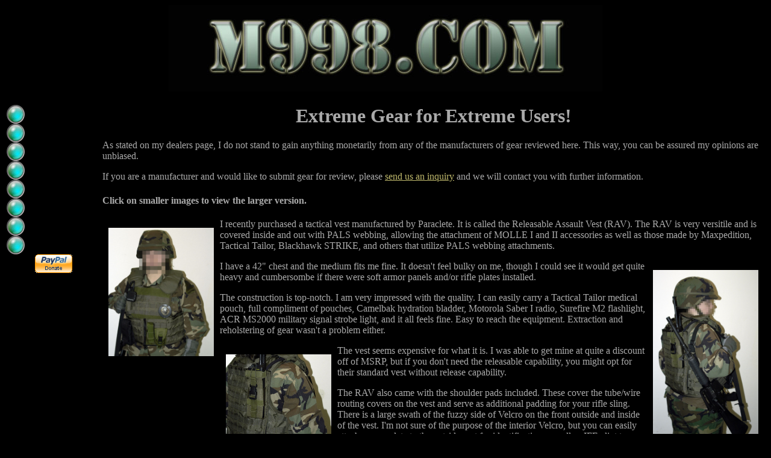

--- FILE ---
content_type: text/html; charset=UTF-8
request_url: http://www.m998.com/paraclete.php
body_size: 4587
content:
<!DOCTYPE HTML PUBLIC "-//IETF//DTD HTML 3.0//EN" "html.dtd">

<head>
<BASE HREF="http://www.m998.com/">

<title>M998.com(tm)!!! THE HMMWV PAGE!!!</title>
</head>

<body bgcolor="#000000" text="#A9A9A9" link=darkkhaki vlink="#FFFFFF" alink="#FFFF00">

<center><img src="http://www.m998.com/m998.jpg"></center>
<hr size=3 width="100%" color="000000" align=center>

<table width="100%" border=0><tr><td width=155 valign="top">
<a href="http://www.m998.com/"><img src="home.jpg" border=0></a><br>
<a href="http://www.m998.com/gearreviews.php"><img src="gear.jpg" border=0></a><br>
<a href="http://www.m998.com/dealerissues.php"><img src="equipment.jpg" border=0></a><br>
<a href="http://www.m998.com/forums/"><img src="forums.jpg" border=0></a><br>
<a href="http://www.m998.com/gallery.html"><img src="gallery.jpg" border=0></a><br>
<a href="http://www.m998.com/gajaeo.php"><img src="cheap.jpg" border=0></a><br>
<a href="http://www.m998.com/links.php"><img src="links.jpg" border=0></a><br>
<a href="http://www.m998.com/contactus.php"><img src="aboutus.jpg" border=0></a><br>

<center>
<form action="https://www.paypal.com/cgi-bin/webscr" method="post">
<input type="hidden" name="cmd" value="_s-xclick">
<input type="image" src="https://www.paypal.com/en_US/i/btn/x-click-but04.gif" border="0" name="submit" alt="Make payments with PayPal - it's fast, free and secure!">
<input type="hidden" name="encrypted" value="-----BEGIN PKCS7-----
MIIHBgYJKoZIhvcNAQcEoIIG9zCCBvMCAQExggEwMIIBLAIBADCBlDCBjjELMAkG
A1UEBhMCVVMxCzAJBgNVBAgTAkNBMRYwFAYDVQQHEw1Nb3VudGFpbiBWaWV3MRQw
EgYDVQQKEwtQYXlQYWwgSW5jLjETMBEGA1UECxQKbGl2ZV9jZXJ0czERMA8GA1UE
AxQIbGl2ZV9hcGkxHDAaBgkqhkiG9w0BCQEWDXJlQHBheXBhbC5jb20CAQAwDQYJ
KoZIhvcNAQEBBQAEgYAjBzKFGCmxiX1QGwDd+iR1uKUyA8bofROLDe/nd3NzeZuA
CEBdAh1JZz3mRgIb+gwgi8rHGd7QZuhnNJal5/iMbbjfAH0wFjs28K8NvPjzRo9y
1FiWMI/pPHypUeH2s17BoWOQxUmic4FypWUF6jFOCCOt2p2CKWdmw8GvOFH2QjEL
MAkGBSsOAwIaBQAwgYMGCSqGSIb3DQEHATAUBggqhkiG9w0DBwQITJr82q+ggy2A
YMP08HAp2eUbGXm81tjW1dEsE8selrthMdR1Lpe0K6e6B2B3QXroyJYJgwlgKBeb
h7DVST3y0lOL6nd+wgvwdtzZnSjo5oC3SpQZsgtz1jgY10PkZAcAsXr89gU+Vx+m
DaCCA4cwggODMIIC7KADAgECAgEAMA0GCSqGSIb3DQEBBQUAMIGOMQswCQYDVQQG
EwJVUzELMAkGA1UECBMCQ0ExFjAUBgNVBAcTDU1vdW50YWluIFZpZXcxFDASBgNV
BAoTC1BheVBhbCBJbmMuMRMwEQYDVQQLFApsaXZlX2NlcnRzMREwDwYDVQQDFAhs
aXZlX2FwaTEcMBoGCSqGSIb3DQEJARYNcmVAcGF5cGFsLmNvbTAeFw0wNDAyMTMx
MDEzMTVaFw0zNTAyMTMxMDEzMTVaMIGOMQswCQYDVQQGEwJVUzELMAkGA1UECBMC
Q0ExFjAUBgNVBAcTDU1vdW50YWluIFZpZXcxFDASBgNVBAoTC1BheVBhbCBJbmMu
MRMwEQYDVQQLFApsaXZlX2NlcnRzMREwDwYDVQQDFAhsaXZlX2FwaTEcMBoGCSqG
SIb3DQEJARYNcmVAcGF5cGFsLmNvbTCBnzANBgkqhkiG9w0BAQEFAAOBjQAwgYkC
gYEAwUdO3fxEzEtcnI7ZKZL412XvZPugoni7i7D7prCe0AtaHTc97CYgm7NsAtJy
xNLixmhLV8pyIEaiHXWAh8fPKW+R017+EmXrr9EaquPmsVvTywAAE1PMNOKqo2kl
4Gxiz9zZqIajOm1fZGWcGS0f5JQ2kBqNbvbg2/Za+GJ/qwUCAwEAAaOB7jCB6zAd
BgNVHQ4EFgQUlp98u8ZvF71ZP1LXChvsENZklGswgbsGA1UdIwSBszCBsIAUlp98
u8ZvF71ZP1LXChvsENZklGuhgZSkgZEwgY4xCzAJBgNVBAYTAlVTMQswCQYDVQQI
EwJDQTEWMBQGA1UEBxMNTW91bnRhaW4gVmlldzEUMBIGA1UEChMLUGF5UGFsIElu
Yy4xEzARBgNVBAsUCmxpdmVfY2VydHMxETAPBgNVBAMUCGxpdmVfYXBpMRwwGgYJ
KoZIhvcNAQkBFg1yZUBwYXlwYWwuY29tggEAMAwGA1UdEwQFMAMBAf8wDQYJKoZI
hvcNAQEFBQADgYEAgV86VpqAWuXvX6Oro4qJ1tYVIT5DgWpE692Ag422H7yRIr/9
j/iKG4Thia/Oflx4TdL+IFJBAyPK9v6zZNZtBgPBynXb048hsP16l2vi0k5Q2JKi
PDsEfBhGI+HnxLXEaUWAcVfCsQFvd2A1sxRr67ip5y2wwBelUecP3AjJ+YcxggGa
MIIBlgIBATCBlDCBjjELMAkGA1UEBhMCVVMxCzAJBgNVBAgTAkNBMRYwFAYDVQQH
Ew1Nb3VudGFpbiBWaWV3MRQwEgYDVQQKEwtQYXlQYWwgSW5jLjETMBEGA1UECxQK
bGl2ZV9jZXJ0czERMA8GA1UEAxQIbGl2ZV9hcGkxHDAaBgkqhkiG9w0BCQEWDXJl
QHBheXBhbC5jb20CAQAwCQYFKw4DAhoFAKBdMBgGCSqGSIb3DQEJAzELBgkqhkiG
9w0BBwEwHAYJKoZIhvcNAQkFMQ8XDTA0MDQyNjIzMzUzNlowIwYJKoZIhvcNAQkE
MRYEFIF+u9SGmZJoJPiXMcedczvb8aKFMA0GCSqGSIb3DQEBAQUABIGAQrHuoeAJ
K1K1VfOvIXBik+Kv1hs428ZgpVXy0yEWjhFWqTHdMMytr/g68YRV3dAF8LNsKL1+
PLdVbZUUjxWsYcRfHSrPODrrkmc8iUnoCycX7X5diINci7csy73nWUu9Q1qoiKJq
OMeVIdEgKNrcyjRzJ283IHvGnk73nhiG9eI=
-----END PKCS7-----
">
</form></center>

</td><td valign="top">

<div class=Section1>
<h1 align=center style='text-align:center'>Extreme Gear for Extreme Users!</h1>

<p>As stated on my dealers page, I do not stand to gain anything monetarily from any of the manufacturers 
of gear reviewed here.  This way, you can be assured my opinions are unbiased. 
<p>If you are a manufacturer and would like to submit gear for review, please 
<a href="http://www.m998.com/contactus.php">send us an inquiry</a> and we will contact you with 
further information.</p>

<h4>Click on smaller images to view the larger version.</h4>

<a href="http://www.m998.com/images/rav2.jpg"><img src="http://www.m998.com/images/rav2.jpg" width="175" hspace="10" vspace="15" align=left></a>

<p>I recently purchased a tactical vest manufactured by Paraclete.  It is called the Releasable Assault 
Vest (RAV).  The RAV is very versitile and is covered inside and out with PALS webbing, allowing the 
attachment of MOLLE I and II accessories as well as those made by Maxpedition, Tactical Tailor, Blackhawk STRIKE, and 
others that utilize PALS webbing attachments.</p>

<a href="http://www.m998.com/images/rav4.jpg"><img src="http://www.m998.com/images/rav4.jpg" width="175" hspace="10" vspace="15" align=right></a>

<p>I have a 42" chest and the medium fits me fine.  It doesn't feel bulky on me, though I 
could see it would get quite heavy and cumbersombe if there were soft armor panels and/or 
rifle plates installed.</p>


<p>The construction is top-notch.  I am very impressed with the quality.  I can easily carry a Tactical Tailor 
medical pouch, full compliment of pouches, Camelbak hydration bladder, Motorola Saber I radio, Surefire M2 flashlight, 
ACR MS2000 military signal strobe light, and it all feels fine.  Easy to reach the equipment.  Extraction and reholstering of 
gear wasn't a problem either.</p>



<a href="http://www.m998.com/images/rav5.jpg"><img src="http://www.m998.com/images/rav5.jpg" width="175" hspace="10" vspace="15" align=left></a>

<p>The vest seems expensive for what it is.  I was able to get mine at quite a discount off of MSRP, but if 
you don't need the releasable capability, you might opt for their standard vest without release capability.</p>

<p>The RAV also came with the shoulder pads included.  These cover the tube/wire routing covers on the vest and serve as 
additional padding for your rifle sling.  There is a large swath of the fuzzy side of Velcro on the front outside and inside of the vest.  I'm 
not sure of the purpose of the interior Velcro, but you can easily attach a nameplate to the outside part for identification as well as IFF glint tape, 
morale patches, unit patches, etc.</p><br>

<p>The tube and wire routing are smooth and a welcome change from the RAV.  I simply do not understand why gear manufacturers are flat-out refusing to 
provide this feature on their vests.  The presence of such devices only increases the overall cost of the vest by a modest amount.  It is worth the couple of 
extra dollars it would cost them to add this to not have the headache of keeping your commo gear and hydration tubing straight.</p>

<p>It is very easy to don and doff the vest, even when not using the quick-release feature.  The interior cummerbund wraps around and is held in place 
by Velcro until you wrap the exterior cummerbund around and attach it with the large, number 10, plastic YKK zipper.  An ingenious idea, the zipper closes in 
the DOWNWARD direction so you don't have to worry about it coming undone...gravity works for you here.</p>

<p>The back panel is zippered on both sides for easy removal.  While Paraclete markets this as a great feature so you can quickly interchange pre-configured 
back panels for different missions to save time, I'm not sure how practical that is given the expensive nature of their pouches.  If you bought an extra Paraclete 
back panel and outfittedit with Tactical Tailor pouches, it would be a lot more cost-effective.</p>

<p>Also included on the back panel is a hydration pouch.  This held the bladder from my Camelbak Transformer just fine.  I also bought a Paraclete 
hydration pouch and have it installed on the back panel currently.  You may opt against that when having to carry a PRC-77 or PRC-119 on your back...the Paraclete 
hydration pouch has PALS webbing all over it, but would preclude your being able to carry a large radio on the back panel at the same time.<p>

<p>More will follow as I use the vest in the future.  Check back often for updates and <a href="http://www.m998.com/forums/">visit the forums</a> to discuss this or any other military equipment.


</td></tr></table>









<hr size=3 width="100%" color="000000" align=center>

Unless otherwise noted, all photos and original text on these pages are
Copyright &copy; 1996-2008.  All rights reserved.  No content may be used or 
reproduced in any media or for any purpose without the author's express written 
permission.</p>

<p>Check often for future updates to this website!!</p>

<p>This page was last updated 21 JAN 08. </p>

<h4><a href="http://www.m998.com/">home</a></h4>
<h4><a href="http://www.m998.com/dealerissues.php">gear</a></h4>
<h4><a href="http://www.m998.com/gearreviews.php">equipment reviews</a></h4>
<h4><a href="http://www.m998.com/forums/">forums</a></h4>
<h4><a href="http://www.m998.com/gallery.php">gallery</a></h4>
<h4><a href="http://www.m998.com/gajaeo.php">cheap hummvees</a></h4>
<h4><a href="http://www.m998.com/links.php">links</a></h4>
<h4><a href="http://www.m998.com/contactus.php">contact us</a></h4>
</body>
</html>
<!DOCTYPE HTML PUBLIC "-//IETF//DTD HTML 3.0//EN" "html.dtd">